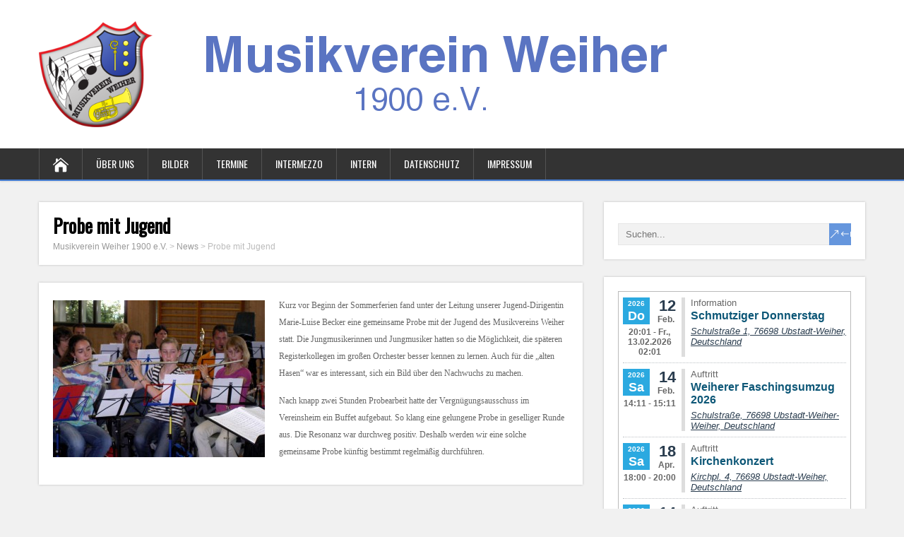

--- FILE ---
content_type: text/html;charset=UTF-8
request_url: https://rest.konzertmeister.app/api/v3/org/OALS_52917250-d727-4b6b-9558-0de36f5718f7/upcomingappointments?limit=5&display=light&tags=21001,21565,21570,21564&hash=959f89e3e3cc00d334013666d32370a55808731c15d60ee391d526bd9ee88371
body_size: 19128
content:
<!DOCTYPE html>


<html>
<head>

    <meta http-equiv="Content-Type" content="text/html; charset=UTF-8"/>
    <meta name="format-detection" content="telephone=no"/>
    <meta name="viewport" content="width=device-width, initial-scale=1.0, maximum-scale=1.0, user-scalable=no"/>
    <meta name="robots" content="noindex"/>
    <meta http-equiv="X-UA-Compatible" content="IE=9; IE=8; IE=7; IE=EDGE"/>

    <meta property="og:site_name" content="Konzertmeister">
    <meta property="og:title" content="Konzertmeister Termine"/>
    <meta property="og:description" content="Termine f&uuml;r Verein Musikverein Weiher 1900 e.V."/>
    <meta property="og:type" content="website"/>
    <meta property="og:image" itemprop="image" content="https://rest.konzertmeister.app/api/v1/img/80189"/>
    <meta property="og:updated_time" content="2026-01-21Z"/>

    <title>Konzertmeister Termine</title>

    <link rel="icon" type="image/x-icon" href="https://assets.konzertmeister.app/templates/favicon.ico"/>

    <style type="text/css">
        body {
            margin: 0;
            padding: 0;
            font-family: Arial, Helvetica, Verdana, sans-serif;
            background: white;
            color: #293C4E;
        }

        a.list-item-link:hover, a.list-item-link:visited, a.list-item-link:link, a.list-item-link:active {
            text-decoration: none;
            display: block;
        }
        a:hover, a:visited, a:link, a:active {
            color: #293C4E;
            text-decoration: underline;
        }

        .list-footer {
            text-align: center;
            padding: 10px 0;
            font-size: 13px;
            color: #888;
            text-decoration: none;
            display: block;
        }
        .list-footer:hover, .list-footer:visited, .list-footer:active, .list-footer:link {
            color: #293C4E;
            text-decoration: none;
        }

        .link {
            text-decoration: underline;
        }

        .logo {
            margin-top: 5px;
        }
        .logo img {
            display: inline-block;
            width: 30px;
            height: 30px;
        }

        .km-app-date {
            flex: 0 0 80px;
        }
        .km-app-date .km-week-day-date {
            margin-bottom: 4px;
            font-weight: bold;
            display: flex;
        }
        .km-app-date .km-week-day-date .km-week-day {
            text-align: center;
            color: white;
            font-weight: bold;
            line-height: 40px;
            width: 40px;
            height: 40px;
            background-color: #2BA9E0;
            font-size: 18px;
        }
        .km-app-date .km-week-day-date .km-week-day.km-special-date {
            background-color: #f44336;
        }
        .km-app-date .km-week-day-date .km-week-day.km-different-year {
            line-height: 22px;
        }
        .km-app-date .km-week-day-date .km-week-day .km-year {
            margin-top: 4px;
            margin-bottom: 1px;
            line-height: 10px;
            font-size: 10px;
        }
        .km-app-date .km-week-day-date .km-date-month {
            margin-left: 4px;
            text-align: right;
            flex-grow: 1;
            line-height: 1.3em;
        }
        .km-app-date .km-week-day-date .km-date-month .km-date {
            font-size: 24px;
            line-height: 24px;
        }
        .km-app-date .km-week-day-date .km-date-month .km-month {
            font-size: 13px;
            line-height: 16px;
            margin-right: 2px;
            color: #666;
        }
        .km-app-date .km-time {
            text-align: center;
            font-size: 13px;
            font-weight: bold;
            white-space: normal;
            color: #666;
        }
        .km-app-date.cancelled .km-week-day-date {
            opacity: 0.75;
        }
        .km-app-date.cancelled .km-time {
            opacity: 0.75;
            text-decoration: line-through;
            color: #f44336;
        }
        @media (max-width: 374px) {
            .km-app-date {
                flex: 0 0 75px;
            }
            .km-app-date .km-week-day-date .km-week-day {
                line-height: 38px;
                width: 38px;
                height: 38px;
                font-size: 18px;
            }
            .km-app-date .km-week-day-date .km-date-month {
                text-align: right;
                flex-grow: 1;
                line-height: 1.3em;
            }
            .km-app-date .km-week-day-date .km-date-month .km-date {
                font-size: 22px;
                line-height: 24px;
            }
            .km-app-date .km-week-day-date .km-date-month .km-month {
                font-size: 12px;
                line-height: 14px;
            }
            .km-app-date .km-time {
                font-size: 12px;
            }
        }

        .km-appointment-list {
            padding: 0 10px;
        }
        @media (max-width: 479px) {
            .km-appointment-list {
                padding: 0 8px;
            }
        }
        @media (max-width: 374px) {
            .km-appointment-list {
                padding: 0 6px;
            }
        }
        .km-appointment-list .empty-text {
            text-align: center;
            padding: 20px 10px;
            border-bottom: dotted 1px #bdc1c5;
        }
        .km-appointment-list .km-list-item {
            display: flex;
            height: auto;
            padding: 10px 0;
            border-bottom: dotted 1px #bdc1c5;
            /*
            @media(max-width: 374px) {
              padding: $space-small 0;
            }
             */
            /*
            .km-bottom {
              margin-top: 8px;
            }
             */
        }
        @media (max-width: 479px) {
            .km-appointment-list .km-list-item {
                padding: 8px 0;
            }
        }
        .km-appointment-list .km-list-item .km-app-main {
            flex-grow: 1;
            overflow: hidden;
        }
        .km-appointment-list .km-list-item .km-app-main > div {
            margin-bottom: 5px;
        }
        .km-appointment-list .km-list-item .km-app-main > div:last-child {
            margin-bottom: 0;
        }
        .km-appointment-list .km-list-item .km-appointment-header {
            display: flex;
        }
        .km-appointment-list .km-list-item .km-appointment-header .km-appointment-name {
            color: #0d5777;
            white-space: normal;
            overflow: hidden;
            flex-grow: 1;
            font-weight: bold;
            text-overflow: ellipsis;
        }
        @media (min-width: 375px) {
            .km-appointment-list .km-list-item .km-appointment-header .km-appointment-name {
                font-size: 18px;
            }
        }
        @media (min-width: 400px) {
            .km-appointment-list .km-list-item .km-appointment-header .km-appointment-name {
                font-size: 19px;
            }
        }
        @media (min-width: 640px) {
            .km-appointment-list .km-list-item .km-appointment-header .km-appointment-name {
                font-size: 20px;
            }
        }
        .km-appointment-list .km-list-item .km-appointment-header .km-appointment-type {
            margin-left: 10px;
            font-size: 13px;
            color: #666;
            /*
            @media(max-width: 479px) {
              margin-left: $space-medium;
            }

            @media(max-width: 320px) {
              margin-left: $space-small;
            }
             */
        }
        @media (max-width: 479px) {
            .km-appointment-list .km-list-item .km-appointment-header {
                flex-direction: column-reverse;
            }
            .km-appointment-list .km-list-item .km-appointment-header .km-appointment-type {
                margin-left: 0;
                margin-bottom: 2px;
            }
        }
        .km-appointment-list .km-list-item .km-location {
            font-size: 14px;
            font-style: italic;
            overflow: hidden;
            text-overflow: ellipsis;
        }
        @media (max-width: 479px) {
            .km-appointment-list .km-list-item .km-location {
                font-size: 13px;
            }
        }
        .km-appointment-list .km-list-item .km-description {
            color: #666;
            font-style: italic;
            font-size: 13px;
        }
        .km-appointment-list .km-list-item .km-external-link {
            font-size: 14px;
            white-space: nowrap;
            overflow: hidden;
            text-overflow: ellipsis;
        }
        .km-appointment-list .km-list-item .km-creator {
            font-size: 14px;
            font-style: italic;
        }
        @media (max-width: 374px) {
            .km-appointment-list .km-list-item .km-creator {
                font-size: 13px;
            }
        }
        .km-appointment-list .km-list-item .button-group-label {
            text-align: center;
        }
        .km-appointment-list .km-attendance-indicator {
            border-left: solid 5px #ddd;
            padding: 0 5px 0 10px;
            margin-left: 10px;
            transition: border-color 0.5s;
        }
        @media (max-width: 479px) {
            .km-appointment-list .km-attendance-indicator {
                padding: 0 0 0 8px;
                margin-left: 8px;
            }
        }
        @media (max-width: 320px) {
            .km-appointment-list .km-attendance-indicator {
                padding: 0 0 0 6px;
                margin-left: 6px;
            }
        }

        body.dark {
            background: #2c2c2c;
            color: #eee;
        }
        body.dark .km-appointment-list .km-list-item .km-appointment-header .km-appointment-name {
            color: white;
        }
        body.dark .km-appointment-list .km-list-item .km-appointment-header .km-appointment-type {
            color: #ccc;
        }
        body.dark .km-appointment-list .km-description {
            color: #ccc;
        }
        body.dark .km-app-date .km-week-day-date .km-date-month .km-month, body.dark .km-app-date .km-time {
            color: #ddd;
        }
        body.dark .km-app-date .km-week-day-date .km-week-day {
            color: #2c2c2c;
            background: #ddd;
        }
        body.dark a, body.dark a:hover, body.dark a:visited, body.dark a:link, body.dark a:active {
            color: #eee;
        }

        @media (prefers-color-scheme: dark) {
            body.auto {
                background: #2c2c2c;
                color: #eee;
            }
            body.auto .km-appointment-list .km-list-item .km-appointment-header .km-appointment-name {
                color: white;
            }
            body.auto .km-appointment-list .km-list-item .km-appointment-header .km-appointment-type {
                color: #ccc;
            }
            body.auto .km-appointment-list .km-description {
                color: #ccc;
            }
            body.auto .km-app-date .km-week-day-date .km-date-month .km-month, body.auto .km-app-date .km-time {
                color: #ddd;
            }
            body.auto .km-app-date .km-week-day-date .km-week-day {
                color: #2c2c2c;
                background: #ddd;
            }
            body.auto a, body.auto a:hover, body.auto a:visited, body.auto a:link, body.auto a:active {
                color: #eee;
            }
        }

        /*# sourceMappingURL=list-km.css.map */
    </style>


</head>

<body class="light">

<div class="km-appointment-list" id="kmAppointmentList">


    <div class="km-list-item">

        <a class="km-app-date list-item-link"
           href="https://rest.konzertmeister.app/api/v1/ical/app/SHAP_2c4f2f1d-683e-48c9-af75-2d425d93515c?excludeMeetingPoints=true"
        >

            
            <div class="km-week-day-date">
                <div class="km-week-day km-different-year">
                    <div class="km-year">2026</div>
                    <div>Do</div>
                </div>
                <div class="km-date-month">
                    <div class="km-date">12</div>
                    <div class="km-month">Feb.</div>
                </div>
            </div>

            <div class="km-time">
                20:01 - Fr., 13.02.2026 02:01      </div>

            </a>

<div class="km-app-main km-attendance-indicator">


    <div class="km-appointment-header">

        <div class="km-appointment-name" title="Schmutziger Donnerstag">
            Schmutziger Donnerstag      </div>

        <div class="km-appointment-type">
            Information      </div>

    </div>

<div class="km-location">
              <a href="https://www.google.com/maps/search/?api=1&query=49.17863,8.621179999999999" target="_blank"
                              rel="noopener noreferrer">Schulstra&szlig;e 1, 76698 Ubstadt-Weiher, Deutschland</a>
    
</div>

</div>


</div>


    <div class="km-list-item">

        <a class="km-app-date list-item-link"
           href="https://rest.konzertmeister.app/api/v1/ical/app/SHAP_72f7b690-3a35-471a-ba94-02701848df03?excludeMeetingPoints=true"
        >

            
            <div class="km-week-day-date">
                <div class="km-week-day km-different-year">
                    <div class="km-year">2026</div>
                    <div>Sa</div>
                </div>
                <div class="km-date-month">
                    <div class="km-date">14</div>
                    <div class="km-month">Feb.</div>
                </div>
            </div>

            <div class="km-time">
                14:11 - 15:11      </div>

            </a>

<div class="km-app-main km-attendance-indicator">


    <div class="km-appointment-header">

        <div class="km-appointment-name" title="Weiherer Faschingsumzug 2026">
            Weiherer Faschingsumzug 2026      </div>

        <div class="km-appointment-type">
            Auftritt      </div>

    </div>

<div class="km-location">
              <a href="https://www.google.com/maps/search/?api=1&query=49.1800178,8.6200816" target="_blank"
                              rel="noopener noreferrer">Schulstra&szlig;e, 76698 Ubstadt-Weiher-Weiher, Deutschland</a>
    
</div>

</div>


</div>


    <div class="km-list-item">

        <a class="km-app-date list-item-link"
           href="https://rest.konzertmeister.app/api/v1/ical/app/SHAP_80f9922f-8b43-41c0-9a3e-db8720fe2c50?excludeMeetingPoints=true"
        >

            
            <div class="km-week-day-date">
                <div class="km-week-day km-different-year">
                    <div class="km-year">2026</div>
                    <div>Sa</div>
                </div>
                <div class="km-date-month">
                    <div class="km-date">18</div>
                    <div class="km-month">Apr.</div>
                </div>
            </div>

            <div class="km-time">
                18:00 - 20:00      </div>

            </a>

<div class="km-app-main km-attendance-indicator">


    <div class="km-appointment-header">

        <div class="km-appointment-name" title="Kirchenkonzert">
            Kirchenkonzert      </div>

        <div class="km-appointment-type">
            Auftritt      </div>

    </div>

<div class="km-location">
              <a href="https://www.google.com/maps/search/?api=1&query=49.178691799999996,8.623119599999999" target="_blank"
                              rel="noopener noreferrer">Kirchpl. 4, 76698 Ubstadt-Weiher, Deutschland</a>
    
</div>

</div>


</div>


    <div class="km-list-item">

        <a class="km-app-date list-item-link"
           href="https://rest.konzertmeister.app/api/v1/ical/app/SHAP_0453f513-e211-4e4e-b0ee-668942d8c9e3?excludeMeetingPoints=true"
        >

            
            <div class="km-week-day-date">
                <div class="km-week-day km-different-year">
                    <div class="km-year">2026</div>
                    <div>Do</div>
                </div>
                <div class="km-date-month">
                    <div class="km-date">14</div>
                    <div class="km-month">Mai</div>
                </div>
            </div>

            <div class="km-time">
                Zeit offen      </div>

            </a>

<div class="km-app-main km-attendance-indicator">


    <div class="km-appointment-header">

        <div class="km-appointment-name" title="Musikfest am Vatertag im Himmelreich">
            Musikfest am Vatertag im Himmelreich      </div>

        <div class="km-appointment-type">
            Auftritt      </div>

    </div>

<div class="km-location">
              <a href="https://www.google.com/maps/search/?api=1&query=49.1728614,8.6674411" target="_blank"
                              rel="noopener noreferrer">Himmelreich, 76698 Ubstadt-Weiher-Zeutern, Deutschland</a>
    
</div>

</div>


</div>


    <div class="km-list-item">

        <a class="km-app-date list-item-link"
           href="https://rest.konzertmeister.app/api/v1/ical/app/SHAP_9d8d455b-0741-4ced-adf9-4fcda885cd24?excludeMeetingPoints=true"
        >

            
            <div class="km-week-day-date">
                <div class="km-week-day km-different-year">
                    <div class="km-year">2026</div>
                    <div>Do</div>
                </div>
                <div class="km-date-month">
                    <div class="km-date">04</div>
                    <div class="km-month">Juni</div>
                </div>
            </div>

            <div class="km-time">
                11:30 - 13:30      </div>

            </a>

<div class="km-app-main km-attendance-indicator">


    <div class="km-appointment-header">

        <div class="km-appointment-name" title="Jubil&auml;umsfest &bdquo;75 Jahre Musikverein Rohrbach&ldquo;">
            Jubil&auml;umsfest &bdquo;75 Jahre Musikverein Rohrbach&ldquo;      </div>

        <div class="km-appointment-type">
            Auftritt      </div>

    </div>

<div class="km-location">
              <a href="https://www.google.com/maps/search/?api=1&query=49.139038899999996,8.855094" target="_blank"
                              rel="noopener noreferrer">Rohrbach am Giessh&uuml;bel, 75031 Eppingen-Rohrbach, Deutschland</a>
    
</div>

</div>


</div>



<a href="https://konzertmeister.app"
   target="_blank"
   rel="noopener"
   class="list-footer">
    <div>
        Powered by
    </div>
    <div class="link"><strong>konzertmeister.app</strong></div>

    <div class="logo">
        <img src="https://assets.konzertmeister.app/templates/logo.png"
             alt="konzertmeister.app"
             title="konzertmeister.app" />
    </div>

</a>

</div>

<script type="application/javascript">
    window.addEventListener('load', function () {
        if (!window.parent) {
            return;
        }
        var list = document.getElementById('kmAppointmentList');

        if (!list || !list.offsetHeight) {
            return;
        }
        window.parent.postMessage({ kmAppointmentListHeight: list.offsetHeight }, '*');
    }, false);
</script>

</body>

</html>





